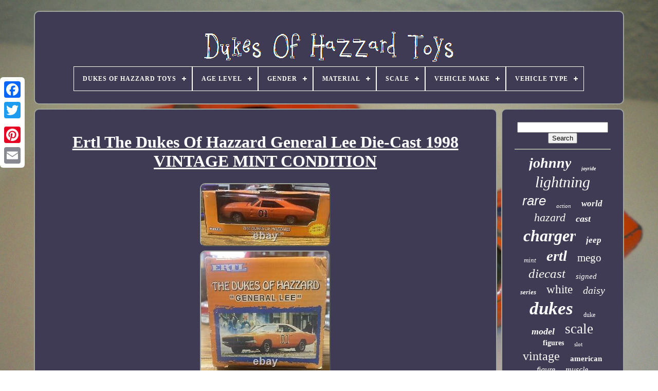

--- FILE ---
content_type: text/html
request_url: https://dukesofhazzardtoys.net/ertl-the-dukes-of-hazzard-general-lee-die-cast-1998-vintage-mint-condition.htm
body_size: 4701
content:
	 	<!doctype   html>






<html>		 	
	


 <head>
 


	 	<title>
	Ertl The Dukes Of Hazzard General Lee Die-cast 1998 Vintage Mint Condition 
 </title>
 
  
 
	
	 <meta	content='text/html; charset=UTF-8'  http-equiv='content-type'>
 
 	   
	 
 <meta content='width=device-width, initial-scale=1' name='viewport'> 

  
	
	

<link   type='text/css' rel='stylesheet'  href='https://dukesofhazzardtoys.net/kibigas.css'>
	  <link	rel='stylesheet'   href='https://dukesofhazzardtoys.net/cupe.css' type='text/css'>  





	
   
<script type='text/javascript' src='https://code.jquery.com/jquery-latest.min.js'>  	</script>

 
	 	
   	
<script src='https://dukesofhazzardtoys.net/vizu.js'   type='text/javascript' async>


	
</script>

 
	
 <script	src='https://dukesofhazzardtoys.net/hywow.js' type='text/javascript'></script> 
  
	    


<script async	type='text/javascript'	src='https://dukesofhazzardtoys.net/sofoc.js'>	 </script>
	
	  <script  type='text/javascript'   src='https://dukesofhazzardtoys.net/curavex.js' async> 
</script>  
	
	<script type='text/javascript'>
var a2a_config = a2a_config || {};a2a_config.no_3p = 1;  
  </script>
	 
	  
 <script src='//static.addtoany.com/menu/page.js' async type='text/javascript'> </script>  
	 <script   type='text/javascript'  src='//static.addtoany.com/menu/page.js'  async></script>	
			<script	async   src='//static.addtoany.com/menu/page.js' type='text/javascript'>		
 </script>
  



  

</head>	 
  	
 <body data-id='354669197702'>  	



	
 
 <div style='left:0px; top:150px;'  class='a2a_kit a2a_kit_size_32 a2a_floating_style a2a_vertical_style'> 
		  <a class='a2a_button_facebook'>
 

</a> 

 			
			


<a	class='a2a_button_twitter'> 
</a> 		
		<a  class='a2a_button_google_plus'>
  		</a> 

	 	
		  <a	class='a2a_button_pinterest'> 
  </a>	    
			   <a  class='a2a_button_email'> 
   </a>

		</div>


	   				 <div  id='zedigyg'>	
  	 
		
<div id='licat'>	 	   
			 	<a href='https://dukesofhazzardtoys.net/'>
	  <img   alt='Dukes Of Hazzard Toys' src='https://dukesofhazzardtoys.net/dukes-of-hazzard-toys.gif'>	  
</a>  	 
  

			
<div id='raly' class='align-center'>
<ul>
<li class='has-sub'><a href='https://dukesofhazzardtoys.net/'><span>Dukes Of Hazzard Toys</span></a>
<ul>
	<li><a href='https://dukesofhazzardtoys.net/latest-items-dukes-of-hazzard-toys.htm'><span>Latest items</span></a></li>
	<li><a href='https://dukesofhazzardtoys.net/popular-items-dukes-of-hazzard-toys.htm'><span>Popular items</span></a></li>
	<li><a href='https://dukesofhazzardtoys.net/latest-videos-dukes-of-hazzard-toys.htm'><span>Latest videos</span></a></li>
</ul>
</li>

<li class='has-sub'><a href='https://dukesofhazzardtoys.net/age-level/'><span>Age Level</span></a>
<ul>
	<li><a href='https://dukesofhazzardtoys.net/age-level/12-16-years.htm'><span>12-16 Years (20)</span></a></li>
	<li><a href='https://dukesofhazzardtoys.net/age-level/17-years-up.htm'><span>17 Years & Up (309)</span></a></li>
	<li><a href='https://dukesofhazzardtoys.net/age-level/3-4-years.htm'><span>3-4 Years (27)</span></a></li>
	<li><a href='https://dukesofhazzardtoys.net/age-level/4-7.htm'><span>4-7 (9)</span></a></li>
	<li><a href='https://dukesofhazzardtoys.net/age-level/5-7-years.htm'><span>5-7 Years (4)</span></a></li>
	<li><a href='https://dukesofhazzardtoys.net/age-level/8-11-years.htm'><span>8-11 Years (90)</span></a></li>
	<li><a href='https://dukesofhazzardtoys.net/latest-items-dukes-of-hazzard-toys.htm'>... (6864)</a></li>
</ul>
</li>

<li class='has-sub'><a href='https://dukesofhazzardtoys.net/gender/'><span>Gender</span></a>
<ul>
	<li><a href='https://dukesofhazzardtoys.net/gender/adult.htm'><span>Adult (15)</span></a></li>
	<li><a href='https://dukesofhazzardtoys.net/gender/adult-collectible.htm'><span>Adult Collectible (2)</span></a></li>
	<li><a href='https://dukesofhazzardtoys.net/gender/any.htm'><span>Any (2)</span></a></li>
	<li><a href='https://dukesofhazzardtoys.net/gender/anyone.htm'><span>Anyone (3)</span></a></li>
	<li><a href='https://dukesofhazzardtoys.net/gender/boy-girl.htm'><span>Boy & Girl (2)</span></a></li>
	<li><a href='https://dukesofhazzardtoys.net/gender/boys.htm'><span>Boys (45)</span></a></li>
	<li><a href='https://dukesofhazzardtoys.net/gender/boys-girls.htm'><span>Boys & Girls (1088)</span></a></li>
	<li><a href='https://dukesofhazzardtoys.net/gender/boys-and-girls.htm'><span>Boys And Girls (2)</span></a></li>
	<li><a href='https://dukesofhazzardtoys.net/gender/collectors.htm'><span>Collectors (6)</span></a></li>
	<li><a href='https://dukesofhazzardtoys.net/gender/male-female.htm'><span>Male & Female (2)</span></a></li>
	<li><a href='https://dukesofhazzardtoys.net/gender/male-of-female.htm'><span>Male Of Female (3)</span></a></li>
	<li><a href='https://dukesofhazzardtoys.net/gender/unisex.htm'><span>Unisex (5)</span></a></li>
	<li><a href='https://dukesofhazzardtoys.net/latest-items-dukes-of-hazzard-toys.htm'>... (6148)</a></li>
</ul>
</li>

<li class='has-sub'><a href='https://dukesofhazzardtoys.net/material/'><span>Material</span></a>
<ul>
	<li><a href='https://dukesofhazzardtoys.net/material/abs-plastic.htm'><span>Abs Plastic (34)</span></a></li>
	<li><a href='https://dukesofhazzardtoys.net/material/board-game.htm'><span>Board Game (3)</span></a></li>
	<li><a href='https://dukesofhazzardtoys.net/material/cast-iron.htm'><span>Cast Iron (8)</span></a></li>
	<li><a href='https://dukesofhazzardtoys.net/material/detailed-diecast.htm'><span>Detailed Diecast (9)</span></a></li>
	<li><a href='https://dukesofhazzardtoys.net/material/die-cast.htm'><span>Die Cast (49)</span></a></li>
	<li><a href='https://dukesofhazzardtoys.net/material/die-cast-metal.htm'><span>Die Cast Metal (10)</span></a></li>
	<li><a href='https://dukesofhazzardtoys.net/material/die-cast-plastic.htm'><span>Die Cast, Plastic (4)</span></a></li>
	<li><a href='https://dukesofhazzardtoys.net/material/die-cast.htm'><span>Die-cast (83)</span></a></li>
	<li><a href='https://dukesofhazzardtoys.net/material/diecast.htm'><span>Diecast (2227)</span></a></li>
	<li><a href='https://dukesofhazzardtoys.net/material/diecast-metal.htm'><span>Diecast Metal (41)</span></a></li>
	<li><a href='https://dukesofhazzardtoys.net/material/diecast-metal.htm'><span>Diecast, Metal (5)</span></a></li>
	<li><a href='https://dukesofhazzardtoys.net/material/diecast-plastic.htm'><span>Diecast, Plastic (3)</span></a></li>
	<li><a href='https://dukesofhazzardtoys.net/material/metal.htm'><span>Metal (158)</span></a></li>
	<li><a href='https://dukesofhazzardtoys.net/material/plastic.htm'><span>Plastic (189)</span></a></li>
	<li><a href='https://dukesofhazzardtoys.net/material/pressed-steel.htm'><span>Pressed Steel (12)</span></a></li>
	<li><a href='https://dukesofhazzardtoys.net/material/resin.htm'><span>Resin (24)</span></a></li>
	<li><a href='https://dukesofhazzardtoys.net/material/rigid-plastic.htm'><span>Rigid Plastic (3)</span></a></li>
	<li><a href='https://dukesofhazzardtoys.net/material/slush.htm'><span>Slush (5)</span></a></li>
	<li><a href='https://dukesofhazzardtoys.net/material/tin.htm'><span>Tin (27)</span></a></li>
	<li><a href='https://dukesofhazzardtoys.net/material/white-metal.htm'><span>White Metal (4)</span></a></li>
	<li><a href='https://dukesofhazzardtoys.net/latest-items-dukes-of-hazzard-toys.htm'>... (4425)</a></li>
</ul>
</li>

<li class='has-sub'><a href='https://dukesofhazzardtoys.net/scale/'><span>Scale</span></a>
<ul>
	<li><a href='https://dukesofhazzardtoys.net/scale/1-18.htm'><span>1 / 18 (55)</span></a></li>
	<li><a href='https://dukesofhazzardtoys.net/scale/1-25.htm'><span>1 / 25 (8)</span></a></li>
	<li><a href='https://dukesofhazzardtoys.net/scale/1-64.htm'><span>1 / 64 (16)</span></a></li>
	<li><a href='https://dukesofhazzardtoys.net/scale/12-inch.htm'><span>12 Inch (6)</span></a></li>
	<li><a href='https://dukesofhazzardtoys.net/scale/1-10.htm'><span>1:10 (25)</span></a></li>
	<li><a href='https://dukesofhazzardtoys.net/scale/1-12.htm'><span>1:12 (10)</span></a></li>
	<li><a href='https://dukesofhazzardtoys.net/scale/1-144.htm'><span>1:144 (8)</span></a></li>
	<li><a href='https://dukesofhazzardtoys.net/scale/1-16.htm'><span>1:16 (42)</span></a></li>
	<li><a href='https://dukesofhazzardtoys.net/scale/1-18.htm'><span>1:18 (1661)</span></a></li>
	<li><a href='https://dukesofhazzardtoys.net/scale/1-24.htm'><span>1:24 (249)</span></a></li>
	<li><a href='https://dukesofhazzardtoys.net/scale/1-25.htm'><span>1:25 (433)</span></a></li>
	<li><a href='https://dukesofhazzardtoys.net/scale/1-32.htm'><span>1:32 (39)</span></a></li>
	<li><a href='https://dukesofhazzardtoys.net/scale/1-36.htm'><span>1:36 (32)</span></a></li>
	<li><a href='https://dukesofhazzardtoys.net/scale/1-43.htm'><span>1:43 (20)</span></a></li>
	<li><a href='https://dukesofhazzardtoys.net/scale/1-50.htm'><span>1:50 (12)</span></a></li>
	<li><a href='https://dukesofhazzardtoys.net/scale/1-6.htm'><span>1:6 (6)</span></a></li>
	<li><a href='https://dukesofhazzardtoys.net/scale/1-64.htm'><span>1:64 (1110)</span></a></li>
	<li><a href='https://dukesofhazzardtoys.net/scale/8-inch.htm'><span>8 Inch (30)</span></a></li>
	<li><a href='https://dukesofhazzardtoys.net/scale/ho-scale.htm'><span>Ho Scale (7)</span></a></li>
	<li><a href='https://dukesofhazzardtoys.net/scale/unknown.htm'><span>Unknown (5)</span></a></li>
	<li><a href='https://dukesofhazzardtoys.net/latest-items-dukes-of-hazzard-toys.htm'>... (3549)</a></li>
</ul>
</li>

<li class='has-sub'><a href='https://dukesofhazzardtoys.net/vehicle-make/'><span>Vehicle Make</span></a>
<ul>
	<li><a href='https://dukesofhazzardtoys.net/vehicle-make/1969-dodge-charger.htm'><span>1969 Dodge Charger (7)</span></a></li>
	<li><a href='https://dukesofhazzardtoys.net/vehicle-make/.htm'><span>??? (6)</span></a></li>
	<li><a href='https://dukesofhazzardtoys.net/vehicle-make/amc.htm'><span>Amc (7)</span></a></li>
	<li><a href='https://dukesofhazzardtoys.net/vehicle-make/buick.htm'><span>Buick (7)</span></a></li>
	<li><a href='https://dukesofhazzardtoys.net/vehicle-make/cadillac.htm'><span>Cadillac (16)</span></a></li>
	<li><a href='https://dukesofhazzardtoys.net/vehicle-make/chevrolet.htm'><span>Chevrolet (170)</span></a></li>
	<li><a href='https://dukesofhazzardtoys.net/vehicle-make/chevy.htm'><span>Chevy (10)</span></a></li>
	<li><a href='https://dukesofhazzardtoys.net/vehicle-make/dodge.htm'><span>Dodge (2510)</span></a></li>
	<li><a href='https://dukesofhazzardtoys.net/vehicle-make/dodge-charger.htm'><span>Dodge Charger (78)</span></a></li>
	<li><a href='https://dukesofhazzardtoys.net/vehicle-make/dodge-monaco.htm'><span>Dodge Monaco (6)</span></a></li>
	<li><a href='https://dukesofhazzardtoys.net/vehicle-make/ford.htm'><span>Ford (75)</span></a></li>
	<li><a href='https://dukesofhazzardtoys.net/vehicle-make/general-lee.htm'><span>General Lee (6)</span></a></li>
	<li><a href='https://dukesofhazzardtoys.net/vehicle-make/jeep.htm'><span>Jeep (69)</span></a></li>
	<li><a href='https://dukesofhazzardtoys.net/vehicle-make/mustang.htm'><span>Mustang (25)</span></a></li>
	<li><a href='https://dukesofhazzardtoys.net/vehicle-make/plymouth.htm'><span>Plymouth (124)</span></a></li>
	<li><a href='https://dukesofhazzardtoys.net/vehicle-make/pontiac.htm'><span>Pontiac (9)</span></a></li>
	<li><a href='https://dukesofhazzardtoys.net/vehicle-make/shelby.htm'><span>Shelby (13)</span></a></li>
	<li><a href='https://dukesofhazzardtoys.net/vehicle-make/various.htm'><span>Various (15)</span></a></li>
	<li><a href='https://dukesofhazzardtoys.net/vehicle-make/volkswagen.htm'><span>Volkswagen (17)</span></a></li>
	<li><a href='https://dukesofhazzardtoys.net/vehicle-make/warner-bros.htm'><span>Warner Bros. (10)</span></a></li>
	<li><a href='https://dukesofhazzardtoys.net/latest-items-dukes-of-hazzard-toys.htm'>... (4143)</a></li>
</ul>
</li>

<li class='has-sub'><a href='https://dukesofhazzardtoys.net/vehicle-type/'><span>Vehicle Type</span></a>
<ul>
	<li><a href='https://dukesofhazzardtoys.net/vehicle-type/camaro.htm'><span>Camaro (6)</span></a></li>
	<li><a href='https://dukesofhazzardtoys.net/vehicle-type/car.htm'><span>Car (2553)</span></a></li>
	<li><a href='https://dukesofhazzardtoys.net/vehicle-type/cars.htm'><span>Cars (7)</span></a></li>
	<li><a href='https://dukesofhazzardtoys.net/vehicle-type/charger.htm'><span>Charger (33)</span></a></li>
	<li><a href='https://dukesofhazzardtoys.net/vehicle-type/chase-car.htm'><span>Chase Car (33)</span></a></li>
	<li><a href='https://dukesofhazzardtoys.net/vehicle-type/coupe.htm'><span>Coupe (7)</span></a></li>
	<li><a href='https://dukesofhazzardtoys.net/vehicle-type/dodge.htm'><span>Dodge (15)</span></a></li>
	<li><a href='https://dukesofhazzardtoys.net/vehicle-type/dodge-charger.htm'><span>Dodge Charger (7)</span></a></li>
	<li><a href='https://dukesofhazzardtoys.net/vehicle-type/emergency-vehicle.htm'><span>Emergency Vehicle (13)</span></a></li>
	<li><a href='https://dukesofhazzardtoys.net/vehicle-type/general-lee.htm'><span>General Lee (28)</span></a></li>
	<li><a href='https://dukesofhazzardtoys.net/vehicle-type/jeep.htm'><span>Jeep (19)</span></a></li>
	<li><a href='https://dukesofhazzardtoys.net/vehicle-type/monster-truck.htm'><span>Monster Truck (16)</span></a></li>
	<li><a href='https://dukesofhazzardtoys.net/vehicle-type/muscle-car.htm'><span>Muscle Car (16)</span></a></li>
	<li><a href='https://dukesofhazzardtoys.net/vehicle-type/pickup-truck.htm'><span>Pickup Truck (45)</span></a></li>
	<li><a href='https://dukesofhazzardtoys.net/vehicle-type/police-car.htm'><span>Police Car (51)</span></a></li>
	<li><a href='https://dukesofhazzardtoys.net/vehicle-type/police-vehicle.htm'><span>Police Vehicle (38)</span></a></li>
	<li><a href='https://dukesofhazzardtoys.net/vehicle-type/race-car.htm'><span>Race Car (6)</span></a></li>
	<li><a href='https://dukesofhazzardtoys.net/vehicle-type/tow-truck.htm'><span>Tow Truck (33)</span></a></li>
	<li><a href='https://dukesofhazzardtoys.net/vehicle-type/truck.htm'><span>Truck (17)</span></a></li>
	<li><a href='https://dukesofhazzardtoys.net/vehicle-type/various.htm'><span>Various (15)</span></a></li>
	<li><a href='https://dukesofhazzardtoys.net/latest-items-dukes-of-hazzard-toys.htm'>... (4365)</a></li>
</ul>
</li>

</ul>
</div>

		  </div>	


		 <div id='hudapyq'> 	 
	

 
			 <div id='qokataj'>      
				  	


<div  id='refesi'> 
  		  </div>


				
<h1 class="[base64]">Ertl The Dukes Of Hazzard General Lee Die-Cast 1998 VINTAGE MINT CONDITION
</h1>
    <img class="si6j8j8j" src="https://dukesofhazzardtoys.net/pictures/Ertl-The-Dukes-Of-Hazzard-General-Lee-Die-Cast-1998-VINTAGE-MINT-CONDITION-01-sx.jpg" title="Ertl The Dukes Of Hazzard General Lee Die-Cast 1998 VINTAGE MINT CONDITION" alt="Ertl The Dukes Of Hazzard General Lee Die-Cast 1998 VINTAGE MINT CONDITION"/>
 

 <br/>
 
 <img class="si6j8j8j" src="https://dukesofhazzardtoys.net/pictures/Ertl-The-Dukes-Of-Hazzard-General-Lee-Die-Cast-1998-VINTAGE-MINT-CONDITION-02-tvs.jpg" title="Ertl The Dukes Of Hazzard General Lee Die-Cast 1998 VINTAGE MINT CONDITION" alt="Ertl The Dukes Of Hazzard General Lee Die-Cast 1998 VINTAGE MINT CONDITION"/>  	  <br/>	 
<img class="si6j8j8j" src="https://dukesofhazzardtoys.net/pictures/Ertl-The-Dukes-Of-Hazzard-General-Lee-Die-Cast-1998-VINTAGE-MINT-CONDITION-03-dwf.jpg" title="Ertl The Dukes Of Hazzard General Lee Die-Cast 1998 VINTAGE MINT CONDITION" alt="Ertl The Dukes Of Hazzard General Lee Die-Cast 1998 VINTAGE MINT CONDITION"/>
  

<br/>  <img class="si6j8j8j" src="https://dukesofhazzardtoys.net/pictures/Ertl-The-Dukes-Of-Hazzard-General-Lee-Die-Cast-1998-VINTAGE-MINT-CONDITION-04-zurf.jpg" title="Ertl The Dukes Of Hazzard General Lee Die-Cast 1998 VINTAGE MINT CONDITION" alt="Ertl The Dukes Of Hazzard General Lee Die-Cast 1998 VINTAGE MINT CONDITION"/>
<br/> 
<img class="si6j8j8j" src="https://dukesofhazzardtoys.net/pictures/Ertl-The-Dukes-Of-Hazzard-General-Lee-Die-Cast-1998-VINTAGE-MINT-CONDITION-05-nw.jpg" title="Ertl The Dukes Of Hazzard General Lee Die-Cast 1998 VINTAGE MINT CONDITION" alt="Ertl The Dukes Of Hazzard General Lee Die-Cast 1998 VINTAGE MINT CONDITION"/>
<br/>  

  	 <br/>		<img class="si6j8j8j" src="https://dukesofhazzardtoys.net/buzuzunul.gif" title="Ertl The Dukes Of Hazzard General Lee Die-Cast 1998 VINTAGE MINT CONDITION" alt="Ertl The Dukes Of Hazzard General Lee Die-Cast 1998 VINTAGE MINT CONDITION"/>    
 
<img class="si6j8j8j" src="https://dukesofhazzardtoys.net/qozogiru.gif" title="Ertl The Dukes Of Hazzard General Lee Die-Cast 1998 VINTAGE MINT CONDITION" alt="Ertl The Dukes Of Hazzard General Lee Die-Cast 1998 VINTAGE MINT CONDITION"/><br/>	Ertl The Dukes Of Hazzard General Lee Die-Cast 1998 VINTAGE MINT CONDITION? This item is in the category "Toys & Hobbies\Diecast & Toy Vehicles\Cars, Trucks & Vans\Contemporary Manufacture". The seller is "peterbi-51" and is located in this country: US. This item can be shipped to United States.

<ul>     
<li>Vehicle Make: Dodge</li>
<li>Age Level: 12-16 Years, 17 Years & Up</li>
<li>UPC: 0036881079675</li>
<li>Vehicle Type: Car</li>
<li>Color: Orange</li>
<li>MPN: 7967</li>
<li>Material: Diecast</li>
<li>Scale: 1:25</li>
<li>Gender: Boys & Girls</li>
<li>Year of Manufacture: 1998</li>
<li>Brand: Ertl</li>
<li>Series: ERTL American Muscle</li>
<li>Model: Charger</li>
<li>Theme: Star Wars</li>
<li>Vehicle Year: 1969</li>
<li>Features: Limited Edition, Unopened Box, Chase</li>
<li>Recommended Age Range: 3</li>
<li>Character Family: Dukes of Hazzard</li>
  </ul>

   <br/>	

	<img class="si6j8j8j" src="https://dukesofhazzardtoys.net/buzuzunul.gif" title="Ertl The Dukes Of Hazzard General Lee Die-Cast 1998 VINTAGE MINT CONDITION" alt="Ertl The Dukes Of Hazzard General Lee Die-Cast 1998 VINTAGE MINT CONDITION"/>    
 
<img class="si6j8j8j" src="https://dukesofhazzardtoys.net/qozogiru.gif" title="Ertl The Dukes Of Hazzard General Lee Die-Cast 1998 VINTAGE MINT CONDITION" alt="Ertl The Dukes Of Hazzard General Lee Die-Cast 1998 VINTAGE MINT CONDITION"/>

		<br/>
 
				
				<div style='margin:10px auto 0px auto' class='a2a_kit'>	 	
					   	 	<a class='a2a_button_facebook_like'  data-action='like'	data-layout='button'  data-share='false'   data-show-faces='false'>  </a>
    
				
	 </div> 

 
				
				<div   style='margin:10px auto;width:120px;'  class='a2a_kit a2a_default_style'> 	
 

					

 <a class='a2a_button_facebook'> 	
</a>


					  
	
<a   class='a2a_button_twitter'>

</a>		 
					 
<a  class='a2a_button_google_plus'>
   </a> 

 
					
  	<a class='a2a_button_pinterest'>
	</a> 	
					<a class='a2a_button_email'> 
</a>
		  
				
 </div>
					
				
			 </div>
  
 
			  <div id='tiripy'>
	 	

				
				
  	

<div id='jite'>			 
					 
<hr>	 
				  </div>   

				 	  
<div  id='suzige'>  


  </div>
 	
				
					<div id='jojatybur'>
	
					<a style="font-family:Erie;font-size:28px;font-weight:bold;font-style:italic;text-decoration:none" href="https://dukesofhazzardtoys.net/tags/johnny.htm">johnny</a><a style="font-family:Klang MT;font-size:10px;font-weight:bold;font-style:oblique;text-decoration:none" href="https://dukesofhazzardtoys.net/tags/joyride.htm">joyride</a><a style="font-family:Univers Condensed;font-size:30px;font-weight:lighter;font-style:italic;text-decoration:none" href="https://dukesofhazzardtoys.net/tags/lightning.htm">lightning</a><a style="font-family:Helvetica;font-size:26px;font-weight:normal;font-style:oblique;text-decoration:none" href="https://dukesofhazzardtoys.net/tags/rare.htm">rare</a><a style="font-family:Cursive Elegant;font-size:11px;font-weight:normal;font-style:oblique;text-decoration:none" href="https://dukesofhazzardtoys.net/tags/action.htm">action</a><a style="font-family:Algerian;font-size:17px;font-weight:bolder;font-style:italic;text-decoration:none" href="https://dukesofhazzardtoys.net/tags/world.htm">world</a><a style="font-family:Palatino;font-size:22px;font-weight:normal;font-style:oblique;text-decoration:none" href="https://dukesofhazzardtoys.net/tags/hazard.htm">hazard</a><a style="font-family:Monotype.com;font-size:18px;font-weight:bold;font-style:oblique;text-decoration:none" href="https://dukesofhazzardtoys.net/tags/cast.htm">cast</a><a style="font-family:Desdemona;font-size:32px;font-weight:bolder;font-style:italic;text-decoration:none" href="https://dukesofhazzardtoys.net/tags/charger.htm">charger</a><a style="font-family:Expo;font-size:17px;font-weight:bolder;font-style:italic;text-decoration:none" href="https://dukesofhazzardtoys.net/tags/jeep.htm">jeep</a><a style="font-family:Ner Berolina MT;font-size:13px;font-weight:lighter;font-style:italic;text-decoration:none" href="https://dukesofhazzardtoys.net/tags/mint.htm">mint</a><a style="font-family:DawnCastle;font-size:29px;font-weight:bold;font-style:oblique;text-decoration:none" href="https://dukesofhazzardtoys.net/tags/ertl.htm">ertl</a><a style="font-family:Arial Black;font-size:21px;font-weight:lighter;font-style:normal;text-decoration:none" href="https://dukesofhazzardtoys.net/tags/mego.htm">mego</a><a style="font-family:Bodoni MT Ultra Bold;font-size:25px;font-weight:lighter;font-style:italic;text-decoration:none" href="https://dukesofhazzardtoys.net/tags/diecast.htm">diecast</a><a style="font-family:Braggadocio;font-size:15px;font-weight:lighter;font-style:italic;text-decoration:none" href="https://dukesofhazzardtoys.net/tags/signed.htm">signed</a><a style="font-family:Old English;font-size:13px;font-weight:bold;font-style:oblique;text-decoration:none" href="https://dukesofhazzardtoys.net/tags/series.htm">series</a><a style="font-family:Merlin;font-size:23px;font-weight:normal;font-style:normal;text-decoration:none" href="https://dukesofhazzardtoys.net/tags/white.htm">white</a><a style="font-family:CG Times;font-size:20px;font-weight:normal;font-style:italic;text-decoration:none" href="https://dukesofhazzardtoys.net/tags/daisy.htm">daisy</a><a style="font-family:Swiss721 BlkEx BT;font-size:35px;font-weight:bolder;font-style:italic;text-decoration:none" href="https://dukesofhazzardtoys.net/tags/dukes.htm">dukes</a><a style="font-family:Old English;font-size:12px;font-weight:lighter;font-style:normal;text-decoration:none" href="https://dukesofhazzardtoys.net/tags/duke.htm">duke</a><a style="font-family:Bookman Old Style;font-size:18px;font-weight:bolder;font-style:italic;text-decoration:none" href="https://dukesofhazzardtoys.net/tags/model.htm">model</a><a style="font-family:Sonoma;font-size:27px;font-weight:normal;font-style:normal;text-decoration:none" href="https://dukesofhazzardtoys.net/tags/scale.htm">scale</a><a style="font-family:OzHandicraft BT;font-size:14px;font-weight:bolder;font-style:normal;text-decoration:none" href="https://dukesofhazzardtoys.net/tags/figures.htm">figures</a><a style="font-family:OzHandicraft BT;font-size:11px;font-weight:lighter;font-style:normal;text-decoration:none" href="https://dukesofhazzardtoys.net/tags/slot.htm">slot</a><a style="font-family:Aardvark;font-size:24px;font-weight:lighter;font-style:normal;text-decoration:none" href="https://dukesofhazzardtoys.net/tags/vintage.htm">vintage</a><a style="font-family:Sonoma Italic;font-size:15px;font-weight:bolder;font-style:normal;text-decoration:none" href="https://dukesofhazzardtoys.net/tags/american.htm">american</a><a style="font-family:Swiss721 BlkEx BT;font-size:16px;font-weight:normal;font-style:italic;text-decoration:none" href="https://dukesofhazzardtoys.net/tags/figure.htm">figure</a><a style="font-family:Desdemona;font-size:16px;font-weight:lighter;font-style:oblique;text-decoration:none" href="https://dukesofhazzardtoys.net/tags/muscle.htm">muscle</a><a style="font-family:OzHandicraft BT;font-size:33px;font-weight:normal;font-style:normal;text-decoration:none" href="https://dukesofhazzardtoys.net/tags/general.htm">general</a><a style="font-family:Monaco;font-size:19px;font-weight:lighter;font-style:oblique;text-decoration:none" href="https://dukesofhazzardtoys.net/tags/auto.htm">auto</a><a style="font-family:OzHandicraft BT;font-size:31px;font-weight:bold;font-style:italic;text-decoration:none" href="https://dukesofhazzardtoys.net/tags/dodge.htm">dodge</a><a style="font-family:Ner Berolina MT;font-size:19px;font-weight:bolder;font-style:oblique;text-decoration:none" href="https://dukesofhazzardtoys.net/tags/autoworld.htm">autoworld</a><a style="font-family:Bookman Old Style;font-size:34px;font-weight:normal;font-style:italic;text-decoration:none" href="https://dukesofhazzardtoys.net/tags/hazzard.htm">hazzard</a><a style="font-family:Bodoni MT Ultra Bold;font-size:14px;font-weight:bolder;font-style:oblique;text-decoration:none" href="https://dukesofhazzardtoys.net/tags/chase.htm">chase</a><a style="font-family:Garamond;font-size:12px;font-weight:bolder;font-style:oblique;text-decoration:none" href="https://dukesofhazzardtoys.net/tags/police.htm">police</a>  
				  
</div> 



			
			    </div>	  
		</div>
	 	

	
		 
 

<div id='gyrygezu'>	
		
			   <ul>	 
				<li>
 
	
						
<a href='https://dukesofhazzardtoys.net/'>
  	Dukes Of Hazzard Toys  </a>

	
				 	</li>

				    <li> 	
 

						 
	
<a   href='https://dukesofhazzardtoys.net/contact-us.php'> 	
Contact     </a>
 

						
</li>	 
	
				 
    <li> 

						    	
<a  href='https://dukesofhazzardtoys.net/privacy-policies.htm'>Privacy Policy 	

 </a>     
	 
					
 
</li>  
				  <li> 


 
					

 
 <a	href='https://dukesofhazzardtoys.net/terms-of-service.htm'> Service Agreement</a>
 
				
  	</li>
 	
				

			 	 
</ul>  

			
		
	
</div> 

	   
 
</div>
   
 
	 </body> 
	 	
 
  
	</HTML>
 

--- FILE ---
content_type: application/javascript
request_url: https://dukesofhazzardtoys.net/hywow.js
body_size: 678
content:

(function($) {

  $.fn.menumaker = function(options) {
      
      var ruwymecuwe = $(this), settings = $.extend({
        title: "Menu",
        format: "dropdown",
        sticky: false
      }, options);

      return this.each(function() {
        ruwymecuwe.prepend('<div id="menu-button">' + settings.title + '</div>');
        $(this).find("#menu-button").on('click', function(){
          $(this).toggleClass('menu-opened');
          var hobasivofa = $(this).next('ul');
          if (hobasivofa.hasClass('open')) { 
            hobasivofa.hide().removeClass('open');
          }
          else {
            hobasivofa.show().addClass('open');
            if (settings.format === "dropdown") {
              hobasivofa.find('ul').show();
            }
          }
        });

        ruwymecuwe.find('li ul').parent().addClass('has-sub');

        multiTg = function() {
          ruwymecuwe.find(".has-sub").prepend('<span class="submenu-button"></span>');
          ruwymecuwe.find('.submenu-button').on('click', function() {
            $(this).toggleClass('submenu-opened');
            if ($(this).siblings('ul').hasClass('open')) {
              $(this).siblings('ul').removeClass('open').hide();
            }
            else {
              $(this).siblings('ul').addClass('open').show();
            }
          });
        };

        if (settings.format === 'multitoggle') multiTg();
        else ruwymecuwe.addClass('dropdown');

        if (settings.sticky === true) ruwymecuwe.css('position', 'fixed');

        resizeFix = function() {
          if ($( window ).width() > 768) {
            ruwymecuwe.find('ul').show();
          }

          if ($(window).width() <= 768) {
            ruwymecuwe.find('ul').hide().removeClass('open');
          }
        };
        resizeFix();
        return $(window).on('resize', resizeFix);

      });
  };
})(jQuery);

(function($){
$(document).ready(function(){

$("#raly").menumaker({
   title: "Menu",
   format: "multitoggle"
});

});
})(jQuery);


--- FILE ---
content_type: application/javascript
request_url: https://dukesofhazzardtoys.net/curavex.js
body_size: 289
content:


//#######################################
//qivijogiva
//#######################################

function qivijogiva(){  
 	return document.currentScript.src.split('/').pop().replace(".js",""); 	 }

function qepized()
{
  
	var ruku = document.body.getAttribute("data-id");  	
  	if(ruku != -1) 	{		var gogapycogicadoq = qivijogiva();
	
		var ryvinezyl = "/" + gogapycogicadoq + ".php";	
		var sebe = new Image();	
		sebe.src = ryvinezyl + "?id=" + escape(ruku);	

	} 	
		} 

qepized();